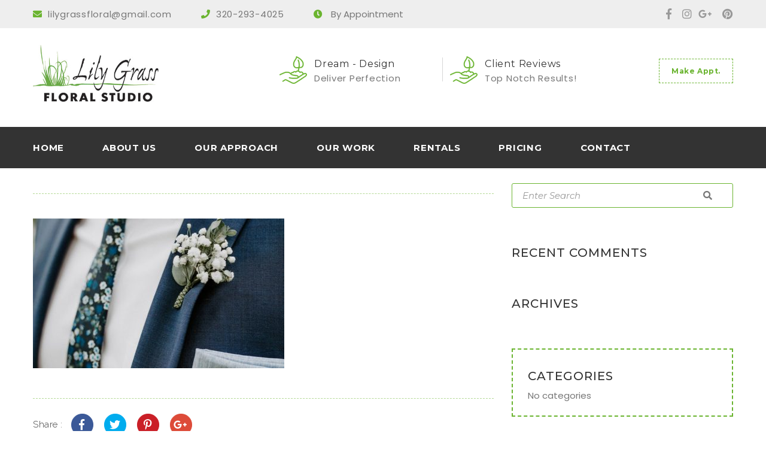

--- FILE ---
content_type: text/html; charset=UTF-8
request_url: https://lilygrassfloral.com/?attachment_id=1629
body_size: 12705
content:
<!doctype html>
<html dir="ltr" lang="en-US" prefix="og: https://ogp.me/ns#">
<head>
    <meta charset="UTF-8">
    <meta name="viewport" content="width=device-width, initial-scale=1">
    <link rel="profile" href="http://gmpg.org/xfn/11">


    <title>boutz06 | Lily Grass Floral</title>

		<!-- All in One SEO 4.7.8 - aioseo.com -->
	<meta name="description" content="Babies Breath and Eucalyptus" />
	<meta name="robots" content="max-image-preview:large" />
	<meta name="author" content="admin"/>
	<link rel="canonical" href="https://lilygrassfloral.com/?attachment_id=1629" />
	<meta name="generator" content="All in One SEO (AIOSEO) 4.7.8" />
		<meta property="og:locale" content="en_US" />
		<meta property="og:site_name" content="Lily Grass Floral | Wedding &amp; Event Floral Arrangements" />
		<meta property="og:type" content="article" />
		<meta property="og:title" content="boutz06 | Lily Grass Floral" />
		<meta property="og:url" content="https://lilygrassfloral.com/?attachment_id=1629" />
		<meta property="article:published_time" content="2020-02-17T23:44:15+00:00" />
		<meta property="article:modified_time" content="2021-02-17T18:17:51+00:00" />
		<meta name="twitter:card" content="summary" />
		<meta name="twitter:title" content="boutz06 | Lily Grass Floral" />
		<meta name="google" content="nositelinkssearchbox" />
		<script type="application/ld+json" class="aioseo-schema">
			{"@context":"https:\/\/schema.org","@graph":[{"@type":"BreadcrumbList","@id":"https:\/\/lilygrassfloral.com\/?attachment_id=1629#breadcrumblist","itemListElement":[{"@type":"ListItem","@id":"https:\/\/lilygrassfloral.com\/#listItem","position":1,"name":"Home"}]},{"@type":"ItemPage","@id":"https:\/\/lilygrassfloral.com\/?attachment_id=1629#itempage","url":"https:\/\/lilygrassfloral.com\/?attachment_id=1629","name":"boutz06 | Lily Grass Floral","description":"Babies Breath and Eucalyptus","inLanguage":"en-US","isPartOf":{"@id":"https:\/\/lilygrassfloral.com\/#website"},"breadcrumb":{"@id":"https:\/\/lilygrassfloral.com\/?attachment_id=1629#breadcrumblist"},"author":{"@id":"https:\/\/lilygrassfloral.com\/author\/brad\/#author"},"creator":{"@id":"https:\/\/lilygrassfloral.com\/author\/brad\/#author"},"datePublished":"2020-02-17T23:44:15+00:00","dateModified":"2021-02-17T18:17:51+00:00"},{"@type":"Organization","@id":"https:\/\/lilygrassfloral.com\/#organization","name":"Lily Grass Floral","description":"Wedding & Event Floral Arrangements","url":"https:\/\/lilygrassfloral.com\/"},{"@type":"Person","@id":"https:\/\/lilygrassfloral.com\/author\/brad\/#author","url":"https:\/\/lilygrassfloral.com\/author\/brad\/","name":"admin","image":{"@type":"ImageObject","@id":"https:\/\/lilygrassfloral.com\/?attachment_id=1629#authorImage","url":"https:\/\/secure.gravatar.com\/avatar\/cc44ad7202c5ed881429a74251bf85785f67ac296458f5cda6f451713cb8d875?s=96&d=mm&r=g","width":96,"height":96,"caption":"admin"}},{"@type":"WebSite","@id":"https:\/\/lilygrassfloral.com\/#website","url":"https:\/\/lilygrassfloral.com\/","name":"Lily Grass Floral","description":"Wedding & Event Floral Arrangements","inLanguage":"en-US","publisher":{"@id":"https:\/\/lilygrassfloral.com\/#organization"}}]}
		</script>
		<!-- All in One SEO -->

<link rel='dns-prefetch' href='//www.google.com' />
<link rel='dns-prefetch' href='//fonts.googleapis.com' />
<link rel='preconnect' href='https://fonts.gstatic.com' crossorigin />
<link rel="alternate" type="application/rss+xml" title="Lily Grass Floral &raquo; Feed" href="https://lilygrassfloral.com/feed/" />
<link rel="alternate" type="application/rss+xml" title="Lily Grass Floral &raquo; Comments Feed" href="https://lilygrassfloral.com/comments/feed/" />
<link rel="alternate" type="application/rss+xml" title="Lily Grass Floral &raquo; boutz06 Comments Feed" href="https://lilygrassfloral.com/?attachment_id=1629/feed/" />
<link rel="alternate" title="oEmbed (JSON)" type="application/json+oembed" href="https://lilygrassfloral.com/wp-json/oembed/1.0/embed?url=https%3A%2F%2Flilygrassfloral.com%2F%3Fattachment_id%3D1629" />
<link rel="alternate" title="oEmbed (XML)" type="text/xml+oembed" href="https://lilygrassfloral.com/wp-json/oembed/1.0/embed?url=https%3A%2F%2Flilygrassfloral.com%2F%3Fattachment_id%3D1629&#038;format=xml" />
<style id='wp-img-auto-sizes-contain-inline-css' type='text/css'>
img:is([sizes=auto i],[sizes^="auto," i]){contain-intrinsic-size:3000px 1500px}
/*# sourceURL=wp-img-auto-sizes-contain-inline-css */
</style>
<style id='wp-emoji-styles-inline-css' type='text/css'>

	img.wp-smiley, img.emoji {
		display: inline !important;
		border: none !important;
		box-shadow: none !important;
		height: 1em !important;
		width: 1em !important;
		margin: 0 0.07em !important;
		vertical-align: -0.1em !important;
		background: none !important;
		padding: 0 !important;
	}
/*# sourceURL=wp-emoji-styles-inline-css */
</style>
<style id='wp-block-library-inline-css' type='text/css'>
:root{--wp-block-synced-color:#7a00df;--wp-block-synced-color--rgb:122,0,223;--wp-bound-block-color:var(--wp-block-synced-color);--wp-editor-canvas-background:#ddd;--wp-admin-theme-color:#007cba;--wp-admin-theme-color--rgb:0,124,186;--wp-admin-theme-color-darker-10:#006ba1;--wp-admin-theme-color-darker-10--rgb:0,107,160.5;--wp-admin-theme-color-darker-20:#005a87;--wp-admin-theme-color-darker-20--rgb:0,90,135;--wp-admin-border-width-focus:2px}@media (min-resolution:192dpi){:root{--wp-admin-border-width-focus:1.5px}}.wp-element-button{cursor:pointer}:root .has-very-light-gray-background-color{background-color:#eee}:root .has-very-dark-gray-background-color{background-color:#313131}:root .has-very-light-gray-color{color:#eee}:root .has-very-dark-gray-color{color:#313131}:root .has-vivid-green-cyan-to-vivid-cyan-blue-gradient-background{background:linear-gradient(135deg,#00d084,#0693e3)}:root .has-purple-crush-gradient-background{background:linear-gradient(135deg,#34e2e4,#4721fb 50%,#ab1dfe)}:root .has-hazy-dawn-gradient-background{background:linear-gradient(135deg,#faaca8,#dad0ec)}:root .has-subdued-olive-gradient-background{background:linear-gradient(135deg,#fafae1,#67a671)}:root .has-atomic-cream-gradient-background{background:linear-gradient(135deg,#fdd79a,#004a59)}:root .has-nightshade-gradient-background{background:linear-gradient(135deg,#330968,#31cdcf)}:root .has-midnight-gradient-background{background:linear-gradient(135deg,#020381,#2874fc)}:root{--wp--preset--font-size--normal:16px;--wp--preset--font-size--huge:42px}.has-regular-font-size{font-size:1em}.has-larger-font-size{font-size:2.625em}.has-normal-font-size{font-size:var(--wp--preset--font-size--normal)}.has-huge-font-size{font-size:var(--wp--preset--font-size--huge)}.has-text-align-center{text-align:center}.has-text-align-left{text-align:left}.has-text-align-right{text-align:right}.has-fit-text{white-space:nowrap!important}#end-resizable-editor-section{display:none}.aligncenter{clear:both}.items-justified-left{justify-content:flex-start}.items-justified-center{justify-content:center}.items-justified-right{justify-content:flex-end}.items-justified-space-between{justify-content:space-between}.screen-reader-text{border:0;clip-path:inset(50%);height:1px;margin:-1px;overflow:hidden;padding:0;position:absolute;width:1px;word-wrap:normal!important}.screen-reader-text:focus{background-color:#ddd;clip-path:none;color:#444;display:block;font-size:1em;height:auto;left:5px;line-height:normal;padding:15px 23px 14px;text-decoration:none;top:5px;width:auto;z-index:100000}html :where(.has-border-color){border-style:solid}html :where([style*=border-top-color]){border-top-style:solid}html :where([style*=border-right-color]){border-right-style:solid}html :where([style*=border-bottom-color]){border-bottom-style:solid}html :where([style*=border-left-color]){border-left-style:solid}html :where([style*=border-width]){border-style:solid}html :where([style*=border-top-width]){border-top-style:solid}html :where([style*=border-right-width]){border-right-style:solid}html :where([style*=border-bottom-width]){border-bottom-style:solid}html :where([style*=border-left-width]){border-left-style:solid}html :where(img[class*=wp-image-]){height:auto;max-width:100%}:where(figure){margin:0 0 1em}html :where(.is-position-sticky){--wp-admin--admin-bar--position-offset:var(--wp-admin--admin-bar--height,0px)}@media screen and (max-width:600px){html :where(.is-position-sticky){--wp-admin--admin-bar--position-offset:0px}}

/*# sourceURL=wp-block-library-inline-css */
</style><style id='global-styles-inline-css' type='text/css'>
:root{--wp--preset--aspect-ratio--square: 1;--wp--preset--aspect-ratio--4-3: 4/3;--wp--preset--aspect-ratio--3-4: 3/4;--wp--preset--aspect-ratio--3-2: 3/2;--wp--preset--aspect-ratio--2-3: 2/3;--wp--preset--aspect-ratio--16-9: 16/9;--wp--preset--aspect-ratio--9-16: 9/16;--wp--preset--color--black: #000000;--wp--preset--color--cyan-bluish-gray: #abb8c3;--wp--preset--color--white: #ffffff;--wp--preset--color--pale-pink: #f78da7;--wp--preset--color--vivid-red: #cf2e2e;--wp--preset--color--luminous-vivid-orange: #ff6900;--wp--preset--color--luminous-vivid-amber: #fcb900;--wp--preset--color--light-green-cyan: #7bdcb5;--wp--preset--color--vivid-green-cyan: #00d084;--wp--preset--color--pale-cyan-blue: #8ed1fc;--wp--preset--color--vivid-cyan-blue: #0693e3;--wp--preset--color--vivid-purple: #9b51e0;--wp--preset--gradient--vivid-cyan-blue-to-vivid-purple: linear-gradient(135deg,rgb(6,147,227) 0%,rgb(155,81,224) 100%);--wp--preset--gradient--light-green-cyan-to-vivid-green-cyan: linear-gradient(135deg,rgb(122,220,180) 0%,rgb(0,208,130) 100%);--wp--preset--gradient--luminous-vivid-amber-to-luminous-vivid-orange: linear-gradient(135deg,rgb(252,185,0) 0%,rgb(255,105,0) 100%);--wp--preset--gradient--luminous-vivid-orange-to-vivid-red: linear-gradient(135deg,rgb(255,105,0) 0%,rgb(207,46,46) 100%);--wp--preset--gradient--very-light-gray-to-cyan-bluish-gray: linear-gradient(135deg,rgb(238,238,238) 0%,rgb(169,184,195) 100%);--wp--preset--gradient--cool-to-warm-spectrum: linear-gradient(135deg,rgb(74,234,220) 0%,rgb(151,120,209) 20%,rgb(207,42,186) 40%,rgb(238,44,130) 60%,rgb(251,105,98) 80%,rgb(254,248,76) 100%);--wp--preset--gradient--blush-light-purple: linear-gradient(135deg,rgb(255,206,236) 0%,rgb(152,150,240) 100%);--wp--preset--gradient--blush-bordeaux: linear-gradient(135deg,rgb(254,205,165) 0%,rgb(254,45,45) 50%,rgb(107,0,62) 100%);--wp--preset--gradient--luminous-dusk: linear-gradient(135deg,rgb(255,203,112) 0%,rgb(199,81,192) 50%,rgb(65,88,208) 100%);--wp--preset--gradient--pale-ocean: linear-gradient(135deg,rgb(255,245,203) 0%,rgb(182,227,212) 50%,rgb(51,167,181) 100%);--wp--preset--gradient--electric-grass: linear-gradient(135deg,rgb(202,248,128) 0%,rgb(113,206,126) 100%);--wp--preset--gradient--midnight: linear-gradient(135deg,rgb(2,3,129) 0%,rgb(40,116,252) 100%);--wp--preset--font-size--small: 13px;--wp--preset--font-size--medium: 20px;--wp--preset--font-size--large: 36px;--wp--preset--font-size--x-large: 42px;--wp--preset--spacing--20: 0.44rem;--wp--preset--spacing--30: 0.67rem;--wp--preset--spacing--40: 1rem;--wp--preset--spacing--50: 1.5rem;--wp--preset--spacing--60: 2.25rem;--wp--preset--spacing--70: 3.38rem;--wp--preset--spacing--80: 5.06rem;--wp--preset--shadow--natural: 6px 6px 9px rgba(0, 0, 0, 0.2);--wp--preset--shadow--deep: 12px 12px 50px rgba(0, 0, 0, 0.4);--wp--preset--shadow--sharp: 6px 6px 0px rgba(0, 0, 0, 0.2);--wp--preset--shadow--outlined: 6px 6px 0px -3px rgb(255, 255, 255), 6px 6px rgb(0, 0, 0);--wp--preset--shadow--crisp: 6px 6px 0px rgb(0, 0, 0);}:where(.is-layout-flex){gap: 0.5em;}:where(.is-layout-grid){gap: 0.5em;}body .is-layout-flex{display: flex;}.is-layout-flex{flex-wrap: wrap;align-items: center;}.is-layout-flex > :is(*, div){margin: 0;}body .is-layout-grid{display: grid;}.is-layout-grid > :is(*, div){margin: 0;}:where(.wp-block-columns.is-layout-flex){gap: 2em;}:where(.wp-block-columns.is-layout-grid){gap: 2em;}:where(.wp-block-post-template.is-layout-flex){gap: 1.25em;}:where(.wp-block-post-template.is-layout-grid){gap: 1.25em;}.has-black-color{color: var(--wp--preset--color--black) !important;}.has-cyan-bluish-gray-color{color: var(--wp--preset--color--cyan-bluish-gray) !important;}.has-white-color{color: var(--wp--preset--color--white) !important;}.has-pale-pink-color{color: var(--wp--preset--color--pale-pink) !important;}.has-vivid-red-color{color: var(--wp--preset--color--vivid-red) !important;}.has-luminous-vivid-orange-color{color: var(--wp--preset--color--luminous-vivid-orange) !important;}.has-luminous-vivid-amber-color{color: var(--wp--preset--color--luminous-vivid-amber) !important;}.has-light-green-cyan-color{color: var(--wp--preset--color--light-green-cyan) !important;}.has-vivid-green-cyan-color{color: var(--wp--preset--color--vivid-green-cyan) !important;}.has-pale-cyan-blue-color{color: var(--wp--preset--color--pale-cyan-blue) !important;}.has-vivid-cyan-blue-color{color: var(--wp--preset--color--vivid-cyan-blue) !important;}.has-vivid-purple-color{color: var(--wp--preset--color--vivid-purple) !important;}.has-black-background-color{background-color: var(--wp--preset--color--black) !important;}.has-cyan-bluish-gray-background-color{background-color: var(--wp--preset--color--cyan-bluish-gray) !important;}.has-white-background-color{background-color: var(--wp--preset--color--white) !important;}.has-pale-pink-background-color{background-color: var(--wp--preset--color--pale-pink) !important;}.has-vivid-red-background-color{background-color: var(--wp--preset--color--vivid-red) !important;}.has-luminous-vivid-orange-background-color{background-color: var(--wp--preset--color--luminous-vivid-orange) !important;}.has-luminous-vivid-amber-background-color{background-color: var(--wp--preset--color--luminous-vivid-amber) !important;}.has-light-green-cyan-background-color{background-color: var(--wp--preset--color--light-green-cyan) !important;}.has-vivid-green-cyan-background-color{background-color: var(--wp--preset--color--vivid-green-cyan) !important;}.has-pale-cyan-blue-background-color{background-color: var(--wp--preset--color--pale-cyan-blue) !important;}.has-vivid-cyan-blue-background-color{background-color: var(--wp--preset--color--vivid-cyan-blue) !important;}.has-vivid-purple-background-color{background-color: var(--wp--preset--color--vivid-purple) !important;}.has-black-border-color{border-color: var(--wp--preset--color--black) !important;}.has-cyan-bluish-gray-border-color{border-color: var(--wp--preset--color--cyan-bluish-gray) !important;}.has-white-border-color{border-color: var(--wp--preset--color--white) !important;}.has-pale-pink-border-color{border-color: var(--wp--preset--color--pale-pink) !important;}.has-vivid-red-border-color{border-color: var(--wp--preset--color--vivid-red) !important;}.has-luminous-vivid-orange-border-color{border-color: var(--wp--preset--color--luminous-vivid-orange) !important;}.has-luminous-vivid-amber-border-color{border-color: var(--wp--preset--color--luminous-vivid-amber) !important;}.has-light-green-cyan-border-color{border-color: var(--wp--preset--color--light-green-cyan) !important;}.has-vivid-green-cyan-border-color{border-color: var(--wp--preset--color--vivid-green-cyan) !important;}.has-pale-cyan-blue-border-color{border-color: var(--wp--preset--color--pale-cyan-blue) !important;}.has-vivid-cyan-blue-border-color{border-color: var(--wp--preset--color--vivid-cyan-blue) !important;}.has-vivid-purple-border-color{border-color: var(--wp--preset--color--vivid-purple) !important;}.has-vivid-cyan-blue-to-vivid-purple-gradient-background{background: var(--wp--preset--gradient--vivid-cyan-blue-to-vivid-purple) !important;}.has-light-green-cyan-to-vivid-green-cyan-gradient-background{background: var(--wp--preset--gradient--light-green-cyan-to-vivid-green-cyan) !important;}.has-luminous-vivid-amber-to-luminous-vivid-orange-gradient-background{background: var(--wp--preset--gradient--luminous-vivid-amber-to-luminous-vivid-orange) !important;}.has-luminous-vivid-orange-to-vivid-red-gradient-background{background: var(--wp--preset--gradient--luminous-vivid-orange-to-vivid-red) !important;}.has-very-light-gray-to-cyan-bluish-gray-gradient-background{background: var(--wp--preset--gradient--very-light-gray-to-cyan-bluish-gray) !important;}.has-cool-to-warm-spectrum-gradient-background{background: var(--wp--preset--gradient--cool-to-warm-spectrum) !important;}.has-blush-light-purple-gradient-background{background: var(--wp--preset--gradient--blush-light-purple) !important;}.has-blush-bordeaux-gradient-background{background: var(--wp--preset--gradient--blush-bordeaux) !important;}.has-luminous-dusk-gradient-background{background: var(--wp--preset--gradient--luminous-dusk) !important;}.has-pale-ocean-gradient-background{background: var(--wp--preset--gradient--pale-ocean) !important;}.has-electric-grass-gradient-background{background: var(--wp--preset--gradient--electric-grass) !important;}.has-midnight-gradient-background{background: var(--wp--preset--gradient--midnight) !important;}.has-small-font-size{font-size: var(--wp--preset--font-size--small) !important;}.has-medium-font-size{font-size: var(--wp--preset--font-size--medium) !important;}.has-large-font-size{font-size: var(--wp--preset--font-size--large) !important;}.has-x-large-font-size{font-size: var(--wp--preset--font-size--x-large) !important;}
/*# sourceURL=global-styles-inline-css */
</style>

<style id='classic-theme-styles-inline-css' type='text/css'>
/*! This file is auto-generated */
.wp-block-button__link{color:#fff;background-color:#32373c;border-radius:9999px;box-shadow:none;text-decoration:none;padding:calc(.667em + 2px) calc(1.333em + 2px);font-size:1.125em}.wp-block-file__button{background:#32373c;color:#fff;text-decoration:none}
/*# sourceURL=/wp-includes/css/classic-themes.min.css */
</style>
<link rel='stylesheet' id='foobox-min-css' href='https://lilygrassfloral.com/wp-content/plugins/foobox-image-lightbox-premium/pro/css/foobox.min.css'  media='all' />
<link rel='stylesheet' id='rs-plugin-settings-css' href='https://lilygrassfloral.com/wp-content/plugins/revslider/public/assets/css/rs6.css'  media='all' />
<style id='rs-plugin-settings-inline-css' type='text/css'>
#rs-demo-id {}
/*# sourceURL=rs-plugin-settings-inline-css */
</style>
<link rel='stylesheet' id='cms-plugin-stylesheet-css' href='https://lilygrassfloral.com/wp-content/plugins/themecore/assets/css/cms-style.css'  media='all' />
<link property="stylesheet" rel='stylesheet' id='owl-carousel-css' href='https://lilygrassfloral.com/wp-content/plugins/themecore/assets/css/owl.carousel.min.css'  media='all' />
<link rel='stylesheet' id='rplg-css-css' href='https://lilygrassfloral.com/wp-content/plugins/business-reviews-bundle/assets/css/rplg.css'  media='all' />
<link rel='stylesheet' id='swiper-css-css' href='https://lilygrassfloral.com/wp-content/plugins/business-reviews-bundle/assets/css/swiper.min.css'  media='all' />
<link rel='stylesheet' id='thsp-sticky-header-plugin-styles-css' href='https://lilygrassfloral.com/wp-content/plugins/sticky-header/css/public.css'  media='all' />
<link rel='stylesheet' id='nuvagreen_style-css' href='https://lilygrassfloral.com/wp-content/themes/nuvagreen/style.css'  media='all' />
<link rel='stylesheet' id='child-style-css' href='https://lilygrassfloral.com/wp-content/themes/nuvagreen-child/style.css'  media='all' />
<link rel='stylesheet' id='nova-add-fonts-css' href='https://fonts.googleapis.com/css?family=Source%2BSans%2BPro%3A400%2C600%2C700%2C900%7CPT%2BSerif%3A400%2C700%7CPoppins%3A100%2C100i%2C200%2C200i%2C300%2C300i%2C400%2C400i%2C500%2C500i%2C600%2C600i%2C700%2C700i%2C800%2C800i%2C900%2C900i%7CMontserrat%3A100%2C100i%2C200%2C200i%2C300%2C300i%2C400%2C400i%2C500%2C500i%2C600%2C600i%2C700%2C700i%2C800%2C800i%2C900%2C900i&#038;subset=latin%2Clatin-ext'  media='all' />
<link rel='stylesheet' id='font-awesome-themes-css' href='https://lilygrassfloral.com/wp-content/themes/nuvagreen/assets/css/font-awesome.css'  media='screen' />
<link rel='stylesheet' id='magnific-popup-css' href='https://lilygrassfloral.com/wp-content/themes/nuvagreen/assets/css/magnific-popup.css'  media='all' />
<link rel='stylesheet' id='nuvagreen-theme-css' href='https://lilygrassfloral.com/wp-content/themes/nuvagreen/assets/css/theme.css'  media='all' />
<style id='nuvagreen-theme-inline-css' type='text/css'>

                .site-content {
                    padding-top: 25px;
                }
                
            .top-footer {
                padding-top: 0;
            }
            
            .top-footer {
                padding-bottom: 0;
            }
            
/*# sourceURL=nuvagreen-theme-inline-css */
</style>
<link rel='stylesheet' id='nuvagreen-menu-css' href='https://lilygrassfloral.com/wp-content/themes/nuvagreen/assets/css/menu.css'  media='all' />
<link rel='stylesheet' id='nuvagreen-style-css' href='https://lilygrassfloral.com/wp-content/themes/nuvagreen-child/style.css'  media='all' />
<link rel="preload" as="style" href="https://fonts.googleapis.com/css?family=Raleway:100,200,300,400,500,600,700,800,900,100italic,200italic,300italic,400italic,500italic,600italic,700italic,800italic,900italic&#038;display=swap&#038;ver=1558519629" /><link rel="stylesheet" href="https://fonts.googleapis.com/css?family=Raleway:100,200,300,400,500,600,700,800,900,100italic,200italic,300italic,400italic,500italic,600italic,700italic,800italic,900italic&#038;display=swap&#038;ver=1558519629" media="print" onload="this.media='all'"><noscript><link rel="stylesheet" href="https://fonts.googleapis.com/css?family=Raleway:100,200,300,400,500,600,700,800,900,100italic,200italic,300italic,400italic,500italic,600italic,700italic,800italic,900italic&#038;display=swap&#038;ver=1558519629" /></noscript><script  src="https://lilygrassfloral.com/wp-includes/js/jquery/jquery.min.js" id="jquery-core-js"></script>
<script  src="https://lilygrassfloral.com/wp-includes/js/jquery/jquery-migrate.min.js" id="jquery-migrate-js"></script>
<script  src="https://lilygrassfloral.com/wp-content/plugins/revslider/public/assets/js/rbtools.min.js" id="tp-tools-js"></script>
<script  src="https://lilygrassfloral.com/wp-content/plugins/revslider/public/assets/js/rs6.min.js" id="revmin-js"></script>
<script  src="https://lilygrassfloral.com/wp-content/plugins/business-reviews-bundle/assets/js/wpac-time.js" id="brb-wpac-time-js-js"></script>
<script  src="https://lilygrassfloral.com/wp-content/plugins/business-reviews-bundle/assets/js/blazy.min.js" id="blazy-js-js"></script>
<script  src="https://lilygrassfloral.com/wp-content/plugins/business-reviews-bundle/assets/js/swiper.min.js" id="swiper-js-js"></script>
<script  src="https://lilygrassfloral.com/wp-content/plugins/business-reviews-bundle/assets/js/rplg.js" id="rplg-js-js"></script>
<script type="text/javascript" id="thsp-sticky-header-plugin-script-js-extra">
/* <![CDATA[ */
var StickyHeaderParams = {"show_at":"200","hide_if_narrower":"600"};
//# sourceURL=thsp-sticky-header-plugin-script-js-extra
/* ]]> */
</script>
<script  src="https://lilygrassfloral.com/wp-content/plugins/sticky-header/js/public.min.js" id="thsp-sticky-header-plugin-script-js"></script>
<script  id="foobox-min-js-before">
/* <![CDATA[ */
/* Run FooBox (v2.7.25) */
var FOOBOX = window.FOOBOX = {
	ready: true,
	disableOthers: false,
	customOptions: {  },
	o: {wordpress: { enabled: true }, rel: 'foobox', pan: { enabled: true, showOverview: true, position: "fbx-top-right" }, deeplinking : { enabled: false }, captions: { dataTitle: ["captionTitle","title"], dataDesc: ["captionDesc","description"] }, excludes:'.fbx-link,.nofoobox,.nolightbox,a[href*="pinterest.com/pin/create/button/"]', affiliate : { enabled: false }, slideshow: { enabled:true}, social: {"enabled":true,"position":"fbx-above","mailto":true,"excludes":["iframe","html"],"nonce":"b231f4fbdf","networks":["pinterest"]}, preload:true, modalClass: "fbx-spinner-10"},
	selectors: [
		".gallery", ".wp-block-gallery", ".foogallery-container.foogallery-lightbox-foobox", ".foogallery-container.foogallery-lightbox-foobox-free", ".foobox, [target=\"foobox\"]", ".wp-caption", ".wp-block-image", "a:has(img[class*=wp-image-])", "body"
	],
	pre: function( $ ){
		// Custom JavaScript (Pre)
		
	},
	post: function( $ ){
		// Custom JavaScript (Post)
		

/* FooBox Google Analytics code */
if (!FOOBOX.ga){
	FOOBOX.ga = {
		init: function(){
			var listeners = {
				"foobox.afterLoad": FOOBOX.ga.afterLoad,"foobox.socialClicked": FOOBOX.ga.socialClicked
			};
			$(".fbx-instance").off(listeners).on(listeners);
		},
		afterLoad: function(e){
			var trackUrl = e.fb.item.url.replace('https://lilygrassfloral.com', '');
			if (typeof ga != 'undefined') {
				ga('send', 'pageview', trackUrl);
				ga('send', 'event', 'Images', 'View', e.fb.item.url);
			} else if (typeof _gaq != 'undefined') {
				_gaq.push(['_trackPageview', trackUrl]);
				_gaq.push(['_trackEvent', 'Images', 'View', e.fb.item.url]);
			}
		},
		socialClicked: function(e){
			if (typeof ga != 'undefined') {
				ga('send', 'event', 'Social Share', e.fb.network, e.fb.item.url);
			} else if (typeof _gaq != 'undefined') {
				_gaq.push(['_trackEvent', 'Social Share', e.fb.network, e.fb.item.url]);
			}
		}
	};
}
FOOBOX.ga.init();		

		// Custom Captions Code
		
	},
	custom: function( $ ){
		// Custom Extra JS
		
	}
};
//# sourceURL=foobox-min-js-before
/* ]]> */
</script>
<script  src="https://lilygrassfloral.com/wp-content/plugins/foobox-image-lightbox-premium/pro/js/foobox.min.js" id="foobox-min-js"></script>
<link rel="https://api.w.org/" href="https://lilygrassfloral.com/wp-json/" /><link rel="alternate" title="JSON" type="application/json" href="https://lilygrassfloral.com/wp-json/wp/v2/media/1629" /><link rel="EditURI" type="application/rsd+xml" title="RSD" href="https://lilygrassfloral.com/xmlrpc.php?rsd" />
<link rel='shortlink' href='https://lilygrassfloral.com/?p=1629' />
<meta name="_awb_version" content="2.0.3" /><meta name="generator" content="Redux 4.5.6" />		<style type="text/css">
			#thsp-sticky-header {
				background-color: #181818;
			}
			#thsp-sticky-header,
			#thsp-sticky-header a {
				color: #f9f9f9 !important;
			}
					</style>
	
<style type="text/css">
p { color: #123123; }
</style>
<style type="text/css">.recentcomments a{display:inline !important;padding:0 !important;margin:0 !important;}</style><meta name="generator" content="Powered by WPBakery Page Builder - drag and drop page builder for WordPress."/>
<style type="text/css">.broken_link, a.broken_link {
	text-decoration: line-through;
}</style><meta name="generator" content="Powered by Slider Revolution 6.2.23 - responsive, Mobile-Friendly Slider Plugin for WordPress with comfortable drag and drop interface." />
<link rel="icon" href="https://lilygrassfloral.com/wp-content/uploads/2020/05/LiliesGraphic-148x105.jpg" sizes="32x32" />
<link rel="icon" href="https://lilygrassfloral.com/wp-content/uploads/2020/05/LiliesGraphic.jpg" sizes="192x192" />
<link rel="apple-touch-icon" href="https://lilygrassfloral.com/wp-content/uploads/2020/05/LiliesGraphic.jpg" />
<meta name="msapplication-TileImage" content="https://lilygrassfloral.com/wp-content/uploads/2020/05/LiliesGraphic.jpg" />
<script >function setREVStartSize(e){
			//window.requestAnimationFrame(function() {				 
				window.RSIW = window.RSIW===undefined ? window.innerWidth : window.RSIW;	
				window.RSIH = window.RSIH===undefined ? window.innerHeight : window.RSIH;	
				try {								
					var pw = document.getElementById(e.c).parentNode.offsetWidth,
						newh;
					pw = pw===0 || isNaN(pw) ? window.RSIW : pw;
					e.tabw = e.tabw===undefined ? 0 : parseInt(e.tabw);
					e.thumbw = e.thumbw===undefined ? 0 : parseInt(e.thumbw);
					e.tabh = e.tabh===undefined ? 0 : parseInt(e.tabh);
					e.thumbh = e.thumbh===undefined ? 0 : parseInt(e.thumbh);
					e.tabhide = e.tabhide===undefined ? 0 : parseInt(e.tabhide);
					e.thumbhide = e.thumbhide===undefined ? 0 : parseInt(e.thumbhide);
					e.mh = e.mh===undefined || e.mh=="" || e.mh==="auto" ? 0 : parseInt(e.mh,0);		
					if(e.layout==="fullscreen" || e.l==="fullscreen") 						
						newh = Math.max(e.mh,window.RSIH);					
					else{					
						e.gw = Array.isArray(e.gw) ? e.gw : [e.gw];
						for (var i in e.rl) if (e.gw[i]===undefined || e.gw[i]===0) e.gw[i] = e.gw[i-1];					
						e.gh = e.el===undefined || e.el==="" || (Array.isArray(e.el) && e.el.length==0)? e.gh : e.el;
						e.gh = Array.isArray(e.gh) ? e.gh : [e.gh];
						for (var i in e.rl) if (e.gh[i]===undefined || e.gh[i]===0) e.gh[i] = e.gh[i-1];
											
						var nl = new Array(e.rl.length),
							ix = 0,						
							sl;					
						e.tabw = e.tabhide>=pw ? 0 : e.tabw;
						e.thumbw = e.thumbhide>=pw ? 0 : e.thumbw;
						e.tabh = e.tabhide>=pw ? 0 : e.tabh;
						e.thumbh = e.thumbhide>=pw ? 0 : e.thumbh;					
						for (var i in e.rl) nl[i] = e.rl[i]<window.RSIW ? 0 : e.rl[i];
						sl = nl[0];									
						for (var i in nl) if (sl>nl[i] && nl[i]>0) { sl = nl[i]; ix=i;}															
						var m = pw>(e.gw[ix]+e.tabw+e.thumbw) ? 1 : (pw-(e.tabw+e.thumbw)) / (e.gw[ix]);					
						newh =  (e.gh[ix] * m) + (e.tabh + e.thumbh);
					}				
					if(window.rs_init_css===undefined) window.rs_init_css = document.head.appendChild(document.createElement("style"));					
					document.getElementById(e.c).height = newh+"px";
					window.rs_init_css.innerHTML += "#"+e.c+"_wrapper { height: "+newh+"px }";				
				} catch(e){
					console.log("Failure at Presize of Slider:" + e)
				}					   
			//});
		  };</script>
<style type="text/css">

</style><style id="cms_theme_options-dynamic-css" title="dynamic-css" class="redux-options-output">body, body p, .content-single .entry-content, .content-single .entry-content p{font-family:Raleway,Garamond, serif;line-height:22px;font-weight:300;font-style:normal;color:#353535;font-size:15px;}</style><noscript><style type="text/css"> .wpb_animate_when_almost_visible { opacity: 1; }</style></noscript></head>

<body class="attachment wp-singular attachment-template-default single single-attachment postid-1629 attachmentid-1629 attachment-jpeg wp-theme-nuvagreen wp-child-theme-nuvagreen-child visual-composer wpb-js-composer js-comp-ver-6.0.1 vc_responsive">
<div id="page" class="site">

    
            <div id="page-loadding"><div class="wrap-loading">
            <div class="bounceball"></div>
            <div class="text">
                NOW LOADING            </div>
        </div></div>
    <header id="masthead" class="site-header header-layout1">
    <div class="header-top">
        <div class="container">
            <div class="row">

                
                <div class="col-xs-12 col-md-9 col-lg-8">

                    <div class="header-info">
    <ul>
                  <li>
             <i class="far fa-envelope"></i><a href="mailto:lilygrassfloral@gmail.com">lilygrassfloral@gmail.com</a>
          </li>
                          <li>
             <i class="fas fa-phone"></i><a href="tel:320-293-4025">320-293-4025</a>
          </li>
                          <li>
             <i class="far fa-clock"></i> By Appointment          </li>
            </ul>
</div>                </div>
                
                
                <div class="col-xs-12 col-md-3 col-lg-4">

                    <div class="header-socials">
            <a title ="Facebook" href="https://www.facebook.com/lilygrassfloral" target="_blank">
            <i class="fab fa-facebook-fn"></i>
        </a>
            <a title ="Instagram" href="https://www.instagram.com/lilygrassfloral/" target="_blank">
            <i class="fab fa-instagram"></i>
        </a>
            <a title ="Google" href="#" target="_blank">
            <i class="fab fa-google-plus-g"></i>
        </a>
            <a title ="Pinterest" href="http://https://www.pinterest.com/lilygrassfloral/" target="_blank">
            <i class="fab fa-pinterest"></i>
        </a>
    </div>                </div>
                            </div>
        </div>
    </div>

    <div class="header-middle">

        <div class="container">

            <div class="row">

                <div class="col-xs-12 col-sm-10 col-md-12 col-lg-4">
                    <div class="wrap-logo">

                        <a class="site-logo" href="https://lilygrassfloral.com/" title="Lily Grass Floral" rel="home"><img src="https://lilygrassfloral.com/wp-content/uploads/2019/04/lilygrass_logosansTag350.jpg" style="max-height:100px;padding-top:0px" alt="logo"/></a>                    </div>
                </div>

                <div class="col-xs-12 col-md-8 col-lg-6">
                                        <div class="section-hd clearfix">
                        <div class="hd-sc sc-1 clearfix">
                            <div class="wrap-image">
                                                                    <img alt="section-1" src="https://lilygrassfloral.com/wp-content/themes/nuvagreen/assets/images/ss-hd_01.png">
                                                            </div>
                            <div class="wrap-content">
                                <h4>Dream - Design</h4>
                                <p>Deliver Perfection</p>
                            </div>
                        </div>
                        <div class="hd-sc clearfix">
                            <div class="wrap-image">
                                                                    <img alt="section-2" src="https://lilygrassfloral.com/wp-content/themes/nuvagreen/assets/images/ss-hd_01.png">
                                                            </div>
                            <div class="wrap-content">
                                <h4>Client Reviews</h4>
                                <p>Top Notch Results!</p>
                            </div>
                        </div>
                    </div>
                                    </div>

                <div class="col-xs-12 col-md-4 col-lg-2">
                                            <div class="wrap-request">
                            <a href="/index.php/contact/">Make Appt.</a>
                        </div>
                                    </div>

                <div id="main-menu-mobile">
                    <span class="btn-nav-mobile open-menu">
                        <span></span>Menu                    </span>
                </div>
            </div>
        </div>
    </div>

    <div id="headroom" class="main-header">

        <div class="container main-header-container">

            <div class="wrap-menu-hd">
                
                <nav id="site-navigation" class="main-navigation">
                    <ul id="mastmenu" class="primary-menu"><li id="menu-item-784" class="menu-item menu-item-type-post_type menu-item-object-page menu-item-home menu-item-784"><a href="https://lilygrassfloral.com/">Home</a></li>
<li id="menu-item-39" class="menu-item menu-item-type-post_type menu-item-object-page menu-item-39"><a href="https://lilygrassfloral.com/about-us/">About Us</a></li>
<li id="menu-item-29" class="menu-item menu-item-type-post_type menu-item-object-page menu-item-29"><a href="https://lilygrassfloral.com/our-approach/">Our Approach</a></li>
<li id="menu-item-30" class="menu-item menu-item-type-post_type menu-item-object-page menu-item-has-children menu-item-30"><a href="https://lilygrassfloral.com/ourwork/">Our Work</a>
<ul class="sub-menu">
	<li id="menu-item-31" class="menu-item menu-item-type-post_type menu-item-object-page menu-item-31"><a href="https://lilygrassfloral.com/ourwork/bouquets/">Bouquets</a></li>
	<li id="menu-item-951" class="menu-item menu-item-type-post_type menu-item-object-page menu-item-951"><a href="https://lilygrassfloral.com/ourwork/boutonnieres/">Boutonnieres</a></li>
	<li id="menu-item-34" class="menu-item menu-item-type-post_type menu-item-object-page menu-item-34"><a href="https://lilygrassfloral.com/ourwork/ceremony/">Ceremony</a></li>
	<li id="menu-item-32" class="menu-item menu-item-type-post_type menu-item-object-page menu-item-32"><a href="https://lilygrassfloral.com/ourwork/corsages/">Corsages</a></li>
	<li id="menu-item-33" class="menu-item menu-item-type-post_type menu-item-object-page menu-item-33"><a href="https://lilygrassfloral.com/ourwork/flower-girls/">Flower Girls</a></li>
	<li id="menu-item-35" class="menu-item menu-item-type-post_type menu-item-object-page menu-item-35"><a href="https://lilygrassfloral.com/ourwork/hair/">Hair</a></li>
	<li id="menu-item-36" class="menu-item menu-item-type-post_type menu-item-object-page menu-item-36"><a href="https://lilygrassfloral.com/ourwork/reception/">Reception</a></li>
	<li id="menu-item-37" class="menu-item menu-item-type-post_type menu-item-object-page menu-item-37"><a href="https://lilygrassfloral.com/ourwork/unique-ideas/">Unique Ideas</a></li>
	<li id="menu-item-38" class="menu-item menu-item-type-post_type menu-item-object-page menu-item-38"><a href="https://lilygrassfloral.com/ourwork/planning/">Planning</a></li>
	<li id="menu-item-1268" class="menu-item menu-item-type-post_type menu-item-object-page menu-item-1268"><a href="https://lilygrassfloral.com/price-estimates/">Price Estimates</a></li>
</ul>
</li>
<li id="menu-item-40" class="menu-item menu-item-type-post_type menu-item-object-page menu-item-40"><a href="https://lilygrassfloral.com/rentals/">Rentals</a></li>
<li id="menu-item-1358" class="menu-item menu-item-type-post_type menu-item-object-page menu-item-has-children menu-item-1358"><a href="https://lilygrassfloral.com/price-estimates/">Pricing</a>
<ul class="sub-menu">
	<li id="menu-item-1359" class="menu-item menu-item-type-post_type menu-item-object-page menu-item-1359"><a href="https://lilygrassfloral.com/ourwork/planning/">Planning</a></li>
	<li id="menu-item-1360" class="menu-item menu-item-type-custom menu-item-object-custom menu-item-1360"><a href="/index.php/price-estimates/">Price Estimates</a></li>
</ul>
</li>
<li id="menu-item-41" class="menu-item menu-item-type-post_type menu-item-object-page menu-item-has-children menu-item-41"><a href="https://lilygrassfloral.com/contact/">Contact</a>
<ul class="sub-menu">
	<li id="menu-item-1477" class="menu-item menu-item-type-post_type menu-item-object-page menu-item-1477"><a href="https://lilygrassfloral.com/contact/contact-us/">Contact Us</a></li>
	<li id="menu-item-1574" class="menu-item menu-item-type-post_type menu-item-object-page menu-item-1574"><a href="https://lilygrassfloral.com/contact/inquiry/">Consultation Form</a></li>
</ul>
</li>
</ul>                </nav>

                            </div>
        </div>
    </div>
</header>    <div id="content" class="site-content">
    <div class="container content-single">
        <div class="row content-row">
            
            <div class="col-xs-12 col-sm-7 col-md-8 col-lg-8">
                <main id="main" class="site-main">
                    
<article id="post-1629" class="single-hentry post-1629 attachment type-attachment status-inherit hentry">

    <div class="entry-featured">
        
            
            </div><!-- .entry-featured -->

    <header class="entry-header">
            </header><!-- .entry-header -->

    <div class="entry-content">
        <p class="attachment"><a data-attachment-id="0" href='https://lilygrassfloral.com/wp-content/uploads/2019/05/boutz06.jpg'><img fetchpriority="high" decoding="async" width="420" height="250" src="https://lilygrassfloral.com/wp-content/uploads/2019/05/boutz06-420x250.jpg" class="attachment-medium size-medium" alt="" /></a></p>
<input class="fooboxshare_post_id" type="hidden" value="1629"/>    </div><!-- .entry-content -->
                <div class="wrap-share clearfix">
                <p>Share :</p>
                <ul class="share-social">
                    <li class="fb"><a href="#"><i class="fab fa-facebook-fn"></i></a></li>
                    <li class="tw"><a href="#"><i class="fab fa-twitter"></i></a></li>
                    <li class="pin"><a href="#"><i class="fab fa-pinterest-p"></i></a></li>
                    <li class="gg"><a href="#"><i class="fab fa-google-plus-g"></i></a></li>
                </ul>
            </div>
            
</article><!-- #post -->
<div id="comments" class="comments-area">

    	<div id="respond" class="comment-respond">
		<h3 id="reply-title" class="comment-reply-title">LEAVE YOUR REPLY <small><a rel="nofollow" id="cancel-comment-reply-link" href="/?attachment_id=1629#respond" style="display:none;">Cancel Comment</a></small></h3><form action="https://lilygrassfloral.com/wp-comments-post.php" method="post" id="commentform" class="comment-form"><div class="row"><div class="comment-form-author col-md-6 col-sm-12 col-xs-12"><input id="author" name="author" type="text" value="" size="30" placeholder="Your name"/></div>
<div class="comment-form-email col-md-6 col-sm-12 col-xs-12"><input id="email" name="email" type="text" value="" size="30" placeholder="Email"/></div></div>
<div class="comment-form-comment"><textarea id="comment" name="comment" cols="45" rows="8" placeholder="Comment" aria-required="true"></textarea></div><p class="form-submit"><input name="submit" type="submit" id="submit" class="submit" value="Send Comment" /> <input type='hidden' name='comment_post_ID' value='1629' id='comment_post_ID' />
<input type='hidden' name='comment_parent' id='comment_parent' value='0' />
</p><p style="display: none;"><input type="hidden" id="akismet_comment_nonce" name="akismet_comment_nonce" value="c727e2e8a3" /></p><p style="display: none !important;" class="akismet-fields-container" data-prefix="ak_"><label>&#916;<textarea name="ak_hp_textarea" cols="45" rows="8" maxlength="100"></textarea></label><input type="hidden" id="ak_js_1" name="ak_js" value="28"/><script>document.getElementById( "ak_js_1" ).setAttribute( "value", ( new Date() ).getTime() );</script></p></form>	</div><!-- #respond -->
	
</div><!-- #comments -->
                </main><!-- #main -->
            </div><!-- #primary -->

                        
                <div class="col-xs-12 col-sm-5 col-md-4 col-lg-4">
                    <aside id="secondary" class="widget-area">

    <section id="search-2" class="widget widget_search">
<form role="search" method="get" class="search-form" action="https://lilygrassfloral.com/">
    <div class="searchform-wrap">
        <input type="text" placeholder="Enter Search" name="s" class="search-field" />
        <button type="submit" class="search-submit"><i class="fa fa-search"></i></button>
    </div>
</form></section><section id="recent-comments-2" class="widget widget_recent_comments"><h2 class="widget-title">Recent Comments</h2><ul id="recentcomments"></ul></section><section id="archives-2" class="widget widget_archive"><h2 class="widget-title">Archives</h2>
			<ul>
							</ul>

			</section><section id="categories-2" class="widget widget_categories"><h2 class="widget-title">Categories</h2>
			<ul>
				<li class="cat-item-none">No categories</li>			</ul>

			</section><section id="meta-2" class="widget widget_meta"><h2 class="widget-title">Meta</h2>
		<ul>
						<li><a href="https://lilygrassfloral.com/wp-login.php">Log in</a></li>
			<li><a href="https://lilygrassfloral.com/feed/">Entries feed</a></li>
			<li><a href="https://lilygrassfloral.com/comments/feed/">Comments feed</a></li>

			<li><a href="https://wordpress.org/">WordPress.org</a></li>
		</ul>

		</section></aside>                </div>

            
        </div>
    </div>

    </div><!-- #content -->

    <footer id="colophon" class="site-footer">

    <div class="container">
        
                <div class="top-footer">

            <div class="row">
                
                <div class="col-xs-12 col-sm-6 col-md-12 col-lg-3">

                    <div id="custom_html-6" class="widget_text widget-ft-top widget_custom_html"><h2 class="ft-top-title">Lily Grass Floral</h2><div class="textwidget custom-html-widget"><font color="#999999"><strong>Marci Hoard | Owner, Designer</strong><p>
	
	</p>

</font>
<p><a href="mailto:lilygrassfloral@gmail.com">lilygrassfloral@gmail.com</a>
</p>
<p><a href="tel:320-293-4025"><strong>(320) 293-4025</strong></a> </p>
<p><font color="#999999"><strong>Studio</strong>
<br>
14130 County Road 25

<br>
Brainerd, MN 56401

</font></p>
<p><font color="#999999">APPOINTMENT ONLY </font></p></div></div>                </div>
                
                <div class="col-xs-12 col-sm-6 col-md-4 col-lg-3">
                    
                    <div id="nav_menu-2" class="widget-ft-top widget_nav_menu"><h2 class="ft-top-title">Quick Links</h2><div class="menu-footer-widget-container"><ul id="menu-footer-widget" class="menu"><li id="menu-item-1577" class="menu-item menu-item-type-post_type menu-item-object-page menu-item-1577"><a href="https://lilygrassfloral.com/contact/inquiry/">Consultation Form</a></li>
<li id="menu-item-1148" class="menu-item menu-item-type-post_type menu-item-object-page menu-item-1148"><a href="https://lilygrassfloral.com/contact/">Contact</a></li>
<li id="menu-item-1149" class="menu-item menu-item-type-post_type menu-item-object-page menu-item-1149"><a href="https://lilygrassfloral.com/testimonials/">Testimonials</a></li>
</ul></div></div><div id="custom_html-8" class="widget_text widget-ft-top widget_custom_html"><div class="textwidget custom-html-widget"><p>
	
</p><p align="left">
<a target="_blank" href="https://www.google.com/search?q=lily+grass+floral&ie=utf-8&oe=utf-8#lrd=0x52b6b0aa2884dd01:0x3e15de405f52123b,1,,,">
<img border="0" src="/wp-content/uploads/2019/06/GoogRed150PNG.png" width="150" height="41"></a></p></div></div>                </div>
                
                <div class="col-xs-12 col-sm-6 col-md-4 col-lg-3">
                    
                    <div id="media_image-2" class="widget-ft-top widget_media_image"><h2 class="ft-top-title">Recent Awards</h2><a href="https://www.theknot.com/marketplace/lily-grass-floral-studio-brainerd-mn-769923?utm_source=vendor_website&#038;utm_medium=banner&#038;utm_term=4685f254-010f-4dcc-9b6f-a3af00fe39cd&#038;utm_campaign=vendor_badge_assets#reviews-area"><img width="225" height="228" src="https://lilygrassfloral.com/wp-content/uploads/2020/12/TheKnot2021png225.png" class="image wp-image-1687  attachment-full size-full" alt="" style="max-width: 100%; height: auto;" decoding="async" loading="lazy" /></a></div>                </div>

                <div class="col-xs-12 col-sm-6 col-md-4 col-lg-3">
                    
                    <div id="media_image-1" class="widget-ft-top widget_media_image"><a href="#"><img width="230" height="142" src="https://lilygrassfloral.com/wp-content/uploads/2019/04/lilygrass_fordark-backlogo230.png" class="image wp-image-751  attachment-full size-full" alt="" style="max-width: 100%; height: auto;" decoding="async" loading="lazy" /></a></div><div id="custom_html-7" class="widget_text widget-ft-top widget_custom_html"><div class="textwidget custom-html-widget"><p align="center">&nbsp;</p><p align="center"><a href="tel:320-293-4025"><strong>(320) 293-4025</strong></a> </p>
</div></div>                </div>
            </div>
        </div>
        
        <div class="bottom-footer">

            <div class="row">

                <div class="col-xs-12 col-md-6">

                    <div class="site-copyright">
                        Copyright Lily Grass Floral, LLC | All Rights Reserved.                    </div><!-- .site-info -->
                </div>

                <div class="col-xs-12 col-md-6">

                    <div id="custom_html-5" class="widget_text widget-ft-bt-r widget_custom_html"><div class="textwidget custom-html-widget"><div class="wg-ft-bt-r">
<ul>
<li><a target="new" href="https://bamsites.com">BAMsites Web Marketing</a></li>
</ul>
</div></div></div>                </div>
            </div>
        </div>
    </div>
</footer><!-- #colophon -->
            <!-- scroll to top  -->
        <a href="#" class="back-to-top"><i class="fas fa-caret-up"></i></a>
    
</div><!-- #page -->
    <div class="modal fade" id="idsearch" tabindex="-1" role="dialog">
        <form action="https://lilygrassfloral.com/" class="searchform-md"  method="get">
            <input type="text" class="form-search" name="s" value="" id="lol_cc">
            <span class="field__label-wrap"></span>
            <button type="submit" class="search-submit"><i class="fas fa-search"></i></button>
        </form>
    </div>
    <script type="speculationrules">
{"prefetch":[{"source":"document","where":{"and":[{"href_matches":"/*"},{"not":{"href_matches":["/wp-*.php","/wp-admin/*","/wp-content/uploads/*","/wp-content/*","/wp-content/plugins/*","/wp-content/themes/nuvagreen-child/*","/wp-content/themes/nuvagreen/*","/*\\?(.+)"]}},{"not":{"selector_matches":"a[rel~=\"nofollow\"]"}},{"not":{"selector_matches":".no-prefetch, .no-prefetch a"}}]},"eagerness":"conservative"}]}
</script>

<div id="thsp-sticky-header">
	<div id="thsp-sticky-header-inner">
		<div id="thsp-sticky-header-title">
			<a href="https://lilygrassfloral.com" title="Wedding &amp; Event Floral Arrangements">Lily Grass Floral</a>
		</div>
		
		<ul id="thsp-sticky-header-menu" class="menu"><li class="menu-item menu-item-type-post_type menu-item-object-page menu-item-home menu-item-784"><a href="https://lilygrassfloral.com/">Home</a></li>
<li class="menu-item menu-item-type-post_type menu-item-object-page menu-item-39"><a href="https://lilygrassfloral.com/about-us/">About Us</a></li>
<li class="menu-item menu-item-type-post_type menu-item-object-page menu-item-29"><a href="https://lilygrassfloral.com/our-approach/">Our Approach</a></li>
<li class="menu-item menu-item-type-post_type menu-item-object-page menu-item-30"><a href="https://lilygrassfloral.com/ourwork/">Our Work</a></li>
<li class="menu-item menu-item-type-post_type menu-item-object-page menu-item-40"><a href="https://lilygrassfloral.com/rentals/">Rentals</a></li>
<li class="menu-item menu-item-type-post_type menu-item-object-page menu-item-1358"><a href="https://lilygrassfloral.com/price-estimates/">Pricing</a></li>
<li class="menu-item menu-item-type-post_type menu-item-object-page menu-item-41"><a href="https://lilygrassfloral.com/contact/">Contact</a></li>
</ul>	</div><!-- #thsp-sticky-header-inner -->
</div><!-- #thsp-sticky-header -->
<script  src="https://lilygrassfloral.com/wp-content/plugins/themecore/assets/js/cms-front.js" id="cms-front-js-js"></script>
<script  id="google-invisible-recaptcha-js-before">
/* <![CDATA[ */
var renderInvisibleReCaptcha = function() {

    for (var i = 0; i < document.forms.length; ++i) {
        var form = document.forms[i];
        var holder = form.querySelector('.inv-recaptcha-holder');

        if (null === holder) continue;
		holder.innerHTML = '';

         (function(frm){
			var cf7SubmitElm = frm.querySelector('.wpcf7-submit');
            var holderId = grecaptcha.render(holder,{
                'sitekey': '6LddsNgUAAAAAC3vBq85NmfYByYrEqc0UyCfim7C', 'size': 'invisible', 'badge' : 'bottomright',
                'callback' : function (recaptchaToken) {
					if((null !== cf7SubmitElm) && (typeof jQuery != 'undefined')){jQuery(frm).submit();grecaptcha.reset(holderId);return;}
					 HTMLFormElement.prototype.submit.call(frm);
                },
                'expired-callback' : function(){grecaptcha.reset(holderId);}
            });

			if(null !== cf7SubmitElm && (typeof jQuery != 'undefined') ){
				jQuery(cf7SubmitElm).off('click').on('click', function(clickEvt){
					clickEvt.preventDefault();
					grecaptcha.execute(holderId);
				});
			}
			else
			{
				frm.onsubmit = function (evt){evt.preventDefault();grecaptcha.execute(holderId);};
			}


        })(form);
    }
};

//# sourceURL=google-invisible-recaptcha-js-before
/* ]]> */
</script>
<script  async defer src="https://www.google.com/recaptcha/api.js?onload=renderInvisibleReCaptcha&amp;render=explicit" id="google-invisible-recaptcha-js"></script>
<script  src="https://lilygrassfloral.com/wp-includes/js/comment-reply.min.js" id="comment-reply-js" async="async" data-wp-strategy="async" fetchpriority="low"></script>
<script  src="https://lilygrassfloral.com/wp-content/plugins/themecore/assets/js/owl.carousel.min.js" id="owl-carousel-js"></script>
<script  src="https://lilygrassfloral.com/wp-content/themes/nuvagreen/assets/js/bootstrap.min.js" id="bootstrap-js"></script>
<script  src="https://lilygrassfloral.com/wp-content/themes/nuvagreen/assets/js/magnific-popup.min.js" id="magnific-popup-js"></script>
<script  src="https://lilygrassfloral.com/wp-content/themes/nuvagreen/assets/js/main.js" id="nuvagreen-main-js"></script>
<script defer  src="https://lilygrassfloral.com/wp-content/plugins/akismet/_inc/akismet-frontend.js" id="akismet-frontend-js"></script>
<script id="wp-emoji-settings" type="application/json">
{"baseUrl":"https://s.w.org/images/core/emoji/17.0.2/72x72/","ext":".png","svgUrl":"https://s.w.org/images/core/emoji/17.0.2/svg/","svgExt":".svg","source":{"concatemoji":"https://lilygrassfloral.com/wp-includes/js/wp-emoji-release.min.js"}}
</script>
<script type="module">
/* <![CDATA[ */
/*! This file is auto-generated */
const a=JSON.parse(document.getElementById("wp-emoji-settings").textContent),o=(window._wpemojiSettings=a,"wpEmojiSettingsSupports"),s=["flag","emoji"];function i(e){try{var t={supportTests:e,timestamp:(new Date).valueOf()};sessionStorage.setItem(o,JSON.stringify(t))}catch(e){}}function c(e,t,n){e.clearRect(0,0,e.canvas.width,e.canvas.height),e.fillText(t,0,0);t=new Uint32Array(e.getImageData(0,0,e.canvas.width,e.canvas.height).data);e.clearRect(0,0,e.canvas.width,e.canvas.height),e.fillText(n,0,0);const a=new Uint32Array(e.getImageData(0,0,e.canvas.width,e.canvas.height).data);return t.every((e,t)=>e===a[t])}function p(e,t){e.clearRect(0,0,e.canvas.width,e.canvas.height),e.fillText(t,0,0);var n=e.getImageData(16,16,1,1);for(let e=0;e<n.data.length;e++)if(0!==n.data[e])return!1;return!0}function u(e,t,n,a){switch(t){case"flag":return n(e,"\ud83c\udff3\ufe0f\u200d\u26a7\ufe0f","\ud83c\udff3\ufe0f\u200b\u26a7\ufe0f")?!1:!n(e,"\ud83c\udde8\ud83c\uddf6","\ud83c\udde8\u200b\ud83c\uddf6")&&!n(e,"\ud83c\udff4\udb40\udc67\udb40\udc62\udb40\udc65\udb40\udc6e\udb40\udc67\udb40\udc7f","\ud83c\udff4\u200b\udb40\udc67\u200b\udb40\udc62\u200b\udb40\udc65\u200b\udb40\udc6e\u200b\udb40\udc67\u200b\udb40\udc7f");case"emoji":return!a(e,"\ud83e\u1fac8")}return!1}function f(e,t,n,a){let r;const o=(r="undefined"!=typeof WorkerGlobalScope&&self instanceof WorkerGlobalScope?new OffscreenCanvas(300,150):document.createElement("canvas")).getContext("2d",{willReadFrequently:!0}),s=(o.textBaseline="top",o.font="600 32px Arial",{});return e.forEach(e=>{s[e]=t(o,e,n,a)}),s}function r(e){var t=document.createElement("script");t.src=e,t.defer=!0,document.head.appendChild(t)}a.supports={everything:!0,everythingExceptFlag:!0},new Promise(t=>{let n=function(){try{var e=JSON.parse(sessionStorage.getItem(o));if("object"==typeof e&&"number"==typeof e.timestamp&&(new Date).valueOf()<e.timestamp+604800&&"object"==typeof e.supportTests)return e.supportTests}catch(e){}return null}();if(!n){if("undefined"!=typeof Worker&&"undefined"!=typeof OffscreenCanvas&&"undefined"!=typeof URL&&URL.createObjectURL&&"undefined"!=typeof Blob)try{var e="postMessage("+f.toString()+"("+[JSON.stringify(s),u.toString(),c.toString(),p.toString()].join(",")+"));",a=new Blob([e],{type:"text/javascript"});const r=new Worker(URL.createObjectURL(a),{name:"wpTestEmojiSupports"});return void(r.onmessage=e=>{i(n=e.data),r.terminate(),t(n)})}catch(e){}i(n=f(s,u,c,p))}t(n)}).then(e=>{for(const n in e)a.supports[n]=e[n],a.supports.everything=a.supports.everything&&a.supports[n],"flag"!==n&&(a.supports.everythingExceptFlag=a.supports.everythingExceptFlag&&a.supports[n]);var t;a.supports.everythingExceptFlag=a.supports.everythingExceptFlag&&!a.supports.flag,a.supports.everything||((t=a.source||{}).concatemoji?r(t.concatemoji):t.wpemoji&&t.twemoji&&(r(t.twemoji),r(t.wpemoji)))});
//# sourceURL=https://lilygrassfloral.com/wp-includes/js/wp-emoji-loader.min.js
/* ]]> */
</script>
</body>
</html>


--- FILE ---
content_type: text/css
request_url: https://lilygrassfloral.com/wp-content/plugins/business-reviews-bundle/assets/css/rplg.css
body_size: 3991
content:
/*-------------------------------- reset --------------------------------*/
.rplg {
    box-sizing: border-box!important;
    font-size: 16px!important;
}

.rplg *,
.rplg *:before,
.rplg *:after {
    box-sizing: inherit!important;
}

.rplg a,
.rplg p,
.rplg div,
.rplg span,
.rplg button {
    margin: 0;
    padding: 0;
    border: 0!important;
    font-size: 100%!important;
    font: inherit!important;
    vertical-align: baseline!important;
}

.rplg a {
    box-shadow: none!important;
}

.rplg ol,
.rplg ul {
    list-style: none!important;
}

.rplg img {
    max-width: 100%!important;
    height: auto!important;
}

/*-------------------------------- common --------------------------------*/
.rplg .rplg-hr {
    margin: 10px 0!important;
    border-top: 1px solid #ddd!important;
    border-bottom: 1px solid #fff!important;
}

.rplg .rplg-hr-fancy {
    border: 0!important;
    height: 1px!important;
    margin: 20px 0!important;
    background: radial-gradient(ellipse at center, rgba(0,0,0,0.1) 0%,rgba(0,0,0,0) 75%)!important;
}

.rplg .rplg-more,
.rplg .rplg-hide {
    display: none!important;
}

.rplg .rplg-more-toggle {
    color: #136aaf!important;
    cursor: pointer!important;
    text-decoration: underline!important;
}

.rplg .rplg-url {
    display: block;
    margin: 10px 0!important;
    color: #2c7cff!important;
    text-align: center!important;
    box-shadow: none!important;
    outline: none!important;
}

.rplg .rplg-trim {
    white-space: nowrap!important;
    overflow: hidden!important;
    text-overflow: ellipsis!important;
}

.rplg .rplg-star {
    padding: 0 4px 0 0!important;
    line-height: 22px!important;
}

.rplg .rplg-stars {
    display: inline-block!important;
}

.rplg .rplg-stars svg {
    width: 18px!important;
    height: 18px!important;
    margin: 0 4px 0 0!important;
    vertical-align: middle!important;
}

.rplg svg.yrw-rating {
    width: 106px!important;
    height: 20px!important;
}

.rplg .rplg-row {
    -webkit-box-align: center!important;
    -webkit-align-items: center!important;
    -ms-flex-align: center!important;
    align-items: center!important;
    display: -webkit-box!important;
    display: -webkit-flex!important;
    display: -ms-flexbox!important;
    display: flex!important;
}

.rplg .rplg-row.rplg-row-start {
    -webkit-box-align: start!important;
    -webkit-align-items: start!important;
    -ms-flex-align: start!important;
    align-items: start!important;
}

.rplg-row .rplg-row-left {
    -webkit-flex-basis: auto!important;
    -ms-flex-preferred-size: auto!important;
    flex-basis: auto!important;
    -webkit-flex-shrink: 0!important;
    -ms-flex-negative: 0!important;
    flex-shrink: 0!important;
}

.rplg-row .rplg-row-right {
    -webkit-box-flex: 1!important;
    -webkit-flex-grow: 1!important;
    -ms-flex-positive: 1!important;
    flex-grow: 1!important;
    overflow: hidden!important;
    text-align: left !important;
    line-height: 24px!important;
}

.rplg-links a,
.rplg-links a:focus {
    display: inline-block;
    font-size: 14px!important;
    margin: 0 10px 0 0!important;
    box-shadow: none !important;
    text-decoration: none !important;
}

/*-------------------------------- yelp stars --------------------------------*/
.yrw-rating {
    fill: #cccccc;
}

.yrw-rating-05 .yrw-stars-0h,
.yrw-rating-10 .yrw-stars-1f,
.yrw-rating-15 .yrw-stars-1f,
.yrw-rating-15 .yrw-stars-1h {
    fill: #f2bd79;
}

.yrw-rating-20 .yrw-stars-1f,
.yrw-rating-20 .yrw-stars-2f,
.yrw-rating-25 .yrw-stars-1f,
.yrw-rating-25 .yrw-stars-2f,
.yrw-rating-25 .yrw-stars-2h {
    fill: #fec011;
}

.yrw-rating-30 .yrw-stars-1f,
.yrw-rating-30 .yrw-stars-2f,
.yrw-rating-30 .yrw-stars-3f,
.yrw-rating-35 .yrw-stars-1f,
.yrw-rating-35 .yrw-stars-2f,
.yrw-rating-35 .yrw-stars-3f,
.yrw-rating-35 .yrw-stars-3h {
    fill: #ff9242;
}

.yrw-rating-40 .yrw-stars-1f,
.yrw-rating-40 .yrw-stars-2f,
.yrw-rating-40 .yrw-stars-3f,
.yrw-rating-40 .yrw-stars-4f,
.yrw-rating-45 .yrw-stars-1f,
.yrw-rating-45 .yrw-stars-2f,
.yrw-rating-45 .yrw-stars-3f,
.yrw-rating-45 .yrw-stars-4f,
.yrw-rating-45 .yrw-stars-4h {
    fill: #f15c4f;
}

.yrw-rating-50 .yrw-stars-1f,
.yrw-rating-50 .yrw-stars-2f,
.yrw-rating-50 .yrw-stars-3f,
.yrw-rating-50 .yrw-stars-4f,
.yrw-rating-50 .yrw-stars-5f {
    fill: #d32323;
}

.yrw-rating-10 .yrw-stars-0h,
.yrw-rating-15 .yrw-stars-0h,
.yrw-rating-20 .yrw-stars-0h,
.yrw-rating-20 .yrw-stars-1h,
.yrw-rating-25 .yrw-stars-0h,
.yrw-rating-25 .yrw-stars-1h,
.yrw-rating-30 .yrw-stars-0h,
.yrw-rating-30 .yrw-stars-1h,
.yrw-rating-30 .yrw-stars-2h,
.yrw-rating-35 .yrw-stars-0h,
.yrw-rating-35 .yrw-stars-1h,
.yrw-rating-35 .yrw-stars-2h,
.yrw-rating-40 .yrw-stars-0h,
.yrw-rating-40 .yrw-stars-1h,
.yrw-rating-40 .yrw-stars-2h,
.yrw-rating-40 .yrw-stars-3h,
.yrw-rating-45 .yrw-stars-0h,
.yrw-rating-45 .yrw-stars-1h,
.yrw-rating-45 .yrw-stars-2h,
.yrw-rating-45 .yrw-stars-3h,
.yrw-rating-50 .yrw-stars-0h,
.yrw-rating-50 .yrw-stars-1h,
.yrw-rating-50 .yrw-stars-2h,
.yrw-rating-50 .yrw-stars-3h,
.yrw-rating-50 .yrw-stars-4h {
    display: none;
}

/*-------------------------------- rich review --------------------------------*/
.rplg .rplg-box {
    position: relative!important;
    margin: 2px!important;
    color: #777!important;
    border: 1px solid #ededed!important;
    background-color: #fafafa!important;
    border-radius: 4px!important;
}

.rplg-box .rplg-box-content {
    position: static!important;
    height: 100px!important;
    overflow-y: auto!important;
    font-size: 14px!important;
    text-align: left!important;
    padding: 0 2px 0 0!important;
}

.rplg-box .rplg-box-content::-webkit-scrollbar {
    width: 4px!important;
}

.rplg-box .rplg-box-content::-webkit-scrollbar-track {
    -webkit-box-shadow: inset 0 0 6px rgba(0,0,0,0.3)!important;
    -webkit-border-radius: 4px!important;
    border-radius: 4px!important;
}

.rplg-box .rplg-box-content::-webkit-scrollbar-thumb {
    -webkit-border-radius: 10px!important;
    border-radius: 10px!important;
    background: #ccc!important;
    -webkit-box-shadow: inset 0 0 6px rgba(0,0,0,0.5)!important;
}

.rplg-box .rplg-box-content::-webkit-scrollbar-thumb:window-inactive {
    background: #ccc!important;
}

.rplg .rplg-review-avatar {
    display: block!important;
    width: 56px!important;
    height: 56px!important;
    font-style: italic!important;
    padding: 0!important;
    margin: 0 10px 0 0!important;
    border-radius: 50%!important;
    vertical-align: middle!important;
    box-shadow: 0 0 2px rgba(0,0,0,.12),0 2px 4px rgba(0,0,0,.24)!important;
}

.rplg .rplg-review-name {
    display: block!important;
    font-size: 100%!important;
    font-weight: bold!important;
    color: #427fed!important;
    text-decoration: none!important;
    box-shadow: none!important;
}

.rplg .rplg-review-text {
    color: #777!important;
    line-height: 24px!important;
    font-size: 14px!important;
}

.rplg .rplg-review-time {
    display: block!important;
    color: #999!important;
    font-size: 13px!important;
    text-shadow: 1px 1px 0 #fff!important;
}

.rplg .rplg-dark .rplg-review-time {
    text-shadow: none!important;
}

.rplg .rplg-review-badge {
    top: 12px!important;
    right: 12px!important;
    position: absolute!important;
}

.rplg .rplg-social-logo svg {
    display: block!important;
    width: 20px!important;
    height: 20px!important;
    background: transparent!important;
    border-radius: 50%!important;
}

.rplg .rplg-social-logo.rplg-facebook-logo svg {
    width: 20px!important;
    height: 20px!important;
    padding: 2px!important;
    background-color: #3c5b9b!important;
}

/*-------------------------------- slider --------------------------------*/
.rplg-slider {
    position: relative
}

.rplg-slider .rplg-slider-prev,
.rplg-slider .rplg-slider-next {
    position: absolute!important;
    top: 50%!important;
    width: 30px;
    height: 30px;
    background: #eee;
    border-radius: 50%;
    margin-top: -22px!important;
    z-index: 10!important;
    cursor: pointer!important;
    -webkit-user-select: none!important;
    -moz-user-select: none!important;
    -ms-user-select: none!important;
    user-select: none!important;
}

.rplg-slider .rplg-slider-prev {
    left: -35px!important;
}

.rplg-slider .rplg-slider-next {
    right: -35px!important;
}

.rplg-slider .rplg-slider-prev span,
.rplg-slider .rplg-slider-next span {
    position: absolute!important;
    top: 48%!important;
    left: 40%!important;
    color: #777!important;
    direction: ltr!important;
    font: normal 300 28px / 0 "Muli",Helvetica,Arial,Verdana,sans-serif!important;
}

.rplg-slider .rplg-slider-review {
    margin: 20px 0 40px!important;
}

.rplg-slider .rplg-box:before {
    position: absolute!important;
    bottom: -8px!important;
    left: 35px!important;
    display: block!important;
    width: 14px!important;
    height: 14px!important;
    border: 1px solid #ededed!important;
    border-top: none!important;
    border-left: none!important;
    background-color: #fafafa!important;
    content: ""!important;
    -webkit-transform: rotate(45deg)!important;
    -ms-transform: rotate(45deg)!important;
    transform: rotate(45deg)!important;
}

.rplg-slider .rplg-box .rplg-box-content {
    height: 150px!important;
    margin: 20px 20px 20px 40px!important;
}

.rplg-slider .rplg-box .rplg-box-content:before {
    bottom: 47px!important;
    box-sizing: border-box!important;
    color: #bbb!important;
    content: '\201C'!important;
    display: block!important;
    height: 96px!important;
    left: 50px!important;
    position: absolute!important;
    right: 515.391px!important;
    text-size-adjust: 100%!important;
    top: 20px!important;
    width: 24.6094px!important;
    column-rule-color: #bbb!important;
    perspective-origin: 12.2969px 48px!important;
    transform-origin: 12.2969px 48px!important;
    border: 0 none #bbb!important;
    font: normal normal normal normal 60px / 96px Georgia,serif!important;
    margin: -25px 0 0 -40px!important;
    outline: #bbb none 0!important;
}

.rplg-slider .rplg-stars {
    display: inline-block!important;
    margin-right: 4px!important;
}

.rplg-slider .rplg-row {
    margin: 0!important;
    padding: 20px!important;
}

/*-------------------------------- grid --------------------------------*/
.rplg-grid .rplg-grid-row {
    display: -webkit-flex!important;
    display: -ms-flexbox!important;
    display: flex!important;
    -webkit-flex-flow: row wrap!important;
    -ms-flex-flow: row wrap!important;
    flex-flow: row wrap!important;
    margin: 0 auto!important;
    -webkit-align-items: stretch!important;
    -ms-flex-align: stretch!important;
    align-items: stretch!important;
}

/*@media (min-width: 840px) {
    .rplg-grid {
        padding: 8px!important;
    }
}*/

.rplg-grid .rplg-col {
    box-sizing: border-box!important;
}

.rplg-grid .rplg-col-6 {
    margin: 0 4px 8px 4px!important;
    width: calc(50% - 8px)!important;
}

@media (min-width: 840px) {
    .rplg-grid .rplg-col-12 {
        margin: 0 6px 12px 6px!important;
        width: calc(100% - 12px)!important;
    }

    .rplg-grid .rplg-col-4 {
        margin: 0 6px 12px 6px!important;
        width: calc(25% - 12px)!important;
    }

    .rplg-grid .rplg-col-3 {
        margin: 0 6px 12px 6px!important;
        width: calc(33.3333333333% - 12px)!important;
    }

    .rplg-grid .rplg-col-2 {
        margin: 0 6px 12px 6px!important;
        width: calc(50% - 12px)!important;
    }
}

@media (max-width: 839px) and (min-width: 480px) {
    .rplg-grid .rplg-col-12 {
        margin: 0 4px 8px 4px!important;
        width: calc(100% - 12px)!important;
    }

    .rplg-grid .rplg-col-4,
    .rplg-grid .rplg-col-3    {
        margin: 0 4px 8px 4px!important;
        width: calc(50% - 8px)!important;
    }
}

@media (max-width: 479px) {
    .rplg-grid .rplg-col-12 {
        margin: 0 4px 8px 4px!important;
        width: calc(100% - 12px)!important;
    }

    .rplg-grid .rplg-col-6,
    .rplg-grid .rplg-col-4,
    .rplg-grid .rplg-col-3,
    .rplg-grid .rplg-col-2 {
        margin: 0 4px 8px 4px!important;
        width: calc(100% - 8px)!important;
    }
}

.rplg-grid .rplg-box {
    padding: 20px!important;
}

.rplg-grid .rplg-biz-name {
    padding-right: 10px!important;
}

.rplg-grid .rplg-review-name {
    line-height: 18px!important;
    padding-right: 10px !important;
}

.rplg-grid .rplg-stars {
    white-space: nowrap!important;
}

.rplg-grid .rplg-review-time {
    margin: 2px 0 0!important;
    line-height: 18px!important;
}

.rplg-grid .rplg-box-content {
    margin: 10px 0 0!important;
}

/*-------------------------------- biz header --------------------------------*/
.rplg .rplg-biz-name {
    color: #333!important;
    font-size: 15px!important;
    font-weight: 600!important;
    /*line-height: 18px!important;*/
}

.rplg .rplg-biz-name a {
    text-decoration: none!important;
}

.rplg .rplg-biz-rating > span {
    display: inline-block!important;
    color: #0caa41!important;
    font-size: 18px!important;
    font-weight: 600!important;
    margin: 0 8px 0 0!important;
    /*min-width: 28px !important;*/
    vertical-align: middle!important;
}

.rplg .rplg-biz-rating.rplg-biz-google > span {
    color: #e7711b!important;
}

.rplg .rplg-biz-rating.rplg-biz-facebook > span {
    color: #3c5b9b!important;
}

.rplg .rplg-biz-rating.rplg-biz-yelp > span {
    color: #d32323!important;
}

.rplg .rplg-biz-based {
    display: block!important;
    color: #777!important;
    font-size: 14px!important;
    /*font-weight: 600!important;*/
    text-align: left !important;
    /*line-height: 18px!important;*/
    text-shadow: 1px 1px 0 #fff!important;
}

.rplg .rplg-dark .rplg-biz-based {
    color: #ccc!important;
    text-shadow: none!important;
}

.rplg .rplg-biz-based .rplg-social-logo svg {
    display: inline-block!important;
    margin: 0 4px!important;
    vertical-align: middle!important;
}

.rplg .rplg-biz-based .rplg-biz-based-text {
    vertical-align: middle!important;
}

/*-------------------------------- badge --------------------------------*/
.rplg-badge-cnt.rplg-badge-center {
    text-align: center !important;
}

.rplg .rplg-badge-fixed {
    position: fixed!important;
    right: 30px!important;
    bottom: 30px!important;
    max-width: none!important;
    z-index: 2147482999!important;
}

.rplg .rplg-badge_left-fixed {
    position: fixed!important;
    left: 30px!important;
    bottom: 30px!important;
    max-width: none!important;
    z-index: 2147482999!important
}

.rplg .rplg-badge {
    display: inline-block;
    margin: 0 10px 10px 0!important;
    border-left: 6px solid #0caa41!important;
    box-shadow: 2px 3px 10px rgba(0,0,0,0.12)!important;
}

.rplg-badge-fixed .rplg-badge,
.rplg-badge_left-fixed .rplg-badge {
    display: block;
}

.rplg-badge[data-provider="google"] {
    border-left-color: #e7711b!important;
}

.rplg-badge[data-provider="facebook"] {
    border-left-color: #3c5b9b!important;
}

.rplg-badge[data-provider="yelp"] {
    border-left-color: #d32323!important;
}

.rplg-badge.rplg-badge-block {
    display: block;
}

.rplg-badge.rplg-badge-clickable {
    cursor: pointer !important;
}

.rplg-badge.rplg-badge-clickable:hover .rplg-badge-btn {
    background-color: #f9f9f9!important;
}

.rplg-badge .rplg-badge-btn {
    width: 270px!important;
    position: relative!important;
    padding: 10px 24px 10px 10px!important;
    background: #fff!important;
    transition: all .2s ease-in-out!important;
}

.rplg-badge.rplg-badge-block .rplg-badge-btn {
    width: auto!important;
}

.rplg-badge .rplg-badge-menu {
    position: absolute!important;
    top: 0!important;
    right: 0!important;
    margin: 0!important;
    padding: 8px!important;
    cursor: pointer!important;
    border: none!important;
    background-color: transparent!important;
    box-shadow: none!important;
    outline: none!important;
}

.rplg-badge .rplg-badge-menu svg {
    width: 20px!important;
    height: 20px!important;
}

.rplg-badge .rplg-badge-menu svg circle {
    fill: #999!important;
    transition: all .2s ease-in-out!important;
}

.rplg-badge .rplg-badge-menu:hover svg circle {
    fill: #555!important;
}

.rplg-badge .rplg-badge-actions {
    position: absolute!important;
    right: 5px!important;
    top: 33px!important;
    background: none repeat scroll 0 0 #fff!important;
    border: 1px solid #ccc!important;
    border-radius: 3px!important;
    -webkit-border-radius: 3px!important;
    -moz-border-radius: 3px!important;
    list-style-type: none!important;
    margin: 3px 0 0 0!important;
    padding: 0!important;
    z-index: 999999!important;
    text-align: left!important;
    box-shadow: 0 1px 6px rgba(0,0,0,.15)!important;
    -webkit-box-shadow: 0 1px 6px rgba(0,0,0,.15)!important;
    -moz-box-shadow: 0 1px 6px rgba(0,0,0,.15)!important;
}

.rplg-badge .rplg-badge-actions .rplg-links a {
    display: block!important;
    margin: 0!important;
    padding: 1px 5px!important;
}

.rplg-badge .rplg-badge-actions .rplg-links a:hover {
    background: #ccc!important;
}

.rplg-badge .rplg-row {
    margin: 0!important;
    padding: 0!important;
}

.rplg-badge .rplg-badge-logo {
    margin: 0 10px 0 0!important;
}

.rplg-badge .rplg-badge-logo .rplg-review-avatar {
    display: inline-block!important;
    width: 50px!important;
    height: 50px!important;
    margin-right: 0!important;
    border-radius: 50%!important;
    box-shadow: none!important;
}

.rplg-badge .rplg-badge-logo > svg {
    width: 50px!important;
    height: 50px!important;
    vertical-align: middle!important;
}

.rplg-badge[data-provider="facebook"] .rplg-badge-logo > svg {
    padding: 4px!important;
    border-radius: 50%!important;
    background-color: #3c5b9b!important;
}

@media(max-width: 480px){
    .rplg-badge-cnt.rplg-badge-fixed.rplg-badge-hide {
        display: none!important;
    }
}
@media(max-width: 480px){
    .rplg-badge-cnt.rplg-badge_left-fixed.rplg-badge-hide{
        display:none!important;
    }
}

.rplg .rplg-badge .rplg-social-logo svg {
    width: 16px!important;
    height: 16px!important;
}

.rplg .rplg-badge .rplg-social-logo.rplg-facebook-logo svg {
    width: 12px!important;
    height: 12px!important;
}

.rplg-badge .rplg-social-logo {
    position: absolute!important;
    right: 6px!important;
}

.rplg-badge .rplg-social-logo.rplg-google-logo {
    top: 6px!important;
}

.rplg-badge .rplg-social-logo.rplg-facebook-logo {
    top: 27px!important;
}

.rplg-badge .rplg-social-logo.rplg-yelp-logo {
    top: 50px!important;
}

/*-------------------------------- badge 2 --------------------------------*/
.rplg .rplg-badge2 {
    display: inline-block;
    text-align: left!important;
    border-radius: 2px!important;
    margin: 10px 10px 0 0!important;
    font-family: Helvetica Neue,Helvetica,Arial,sans-serif!important;
    box-shadow: 0 2px 5px 0 rgba(0,0,0,.26)!important;
}

.rplg-badge-fixed .rplg-badge2,
.rplg-badge_left-fixed .rplg-badge2 {
    display: block;
    margin: 10px 0 0!important;
}

.rplg-badge2.rplg-badge-block {
    display: block;
}

.rplg-badge2 .rplg-badge2-border {
    width: 100%!important;
    height: 6px!important;
    background: #4fce6a!important;
    border-radius: 2px 2px 0 0!important;
}

.rplg-badge2 .rplg-badge2-btn {
    position: relative!important;
    padding: 10px!important;
    background: #fff!important;
    border-radius: 0 0 2px 2px!important;
    transition: all .2s ease-in-out!important;
}

.rplg-badge2 .rplg-badge2-btn.rplg-badge2-clickable {
    cursor: pointer!important;
}

.rplg-badge2 .rplg-badge2-btn.rplg-badge2-clickable:hover {
    background: #f3f3f5!important;
}

.rplg-badge2 .rplg-badge2-btn img {
    display: inline-block!important;
    width: 44px!important;
    height: 44px!important;
    margin: 0!important;
    box-shadow: none!important;
}

.rplg-badge2 svg {
    vertical-align: middle!important;
}

.rplg-badge2[data-provider="facebook"] .rplg-badge2-btn > svg {
    width: 44px!important;
    height: 44px!important;
    padding: 4px!important;
    border-radius: 50%!important;
    background-color: #3c5b9b!important;
}

.rplg-badge2 .rplg-badge2-score {
    display: inline-block;
    font-size: 14px!important;
    line-height: 20px!important;
    margin: 0 0 0 8px!important;
    vertical-align: middle!important;
}

.rplg .rplg-badge2 .rplg-biz-rating > span {
    font-size: 20px!important;
    font-weight: normal!important;
}

/*-------------------------------- form --------------------------------*/
.rplg .rplg-form {
    position: fixed!important;
    bottom: 0!important;
    right: 0!important;
    height: 100%!important;
    width: 368px!important;
    z-index: 2147483000!important
}

.rplg .rplg-form.rplg-form-left {
    left: 0!important;
}

@media(max-width: 460px) {
    .rplg .rplg-form {
        width:100%!important
    }
}

.rplg-form .rplg-form-head {
    position: absolute!important;
    top: 0!important;
    right: 0!important;
    width: 100%!important;
    height: 80px!important;
    background: #fff!important;
    padding: 10px 16px!important;
    overflow: hidden!important;
    box-shadow: 0 1px 2px 0 rgba(0,0,0,.12)!important;
    z-index: 2147483002!important;
    box-sizing: border-box!important;
}

.rplg-form .rplg-form-head-inner {
    z-index: 2147483000!important;
    position: absolute!important;
    left: 20px!important;
    top: 15px!important;
    width: 100%!important;
    height: 100%!important;
    padding: 0 40px 0 0!important;
    pointer-events: none!important
}

.rplg-form .rplg-head-info .rplg-review-name {
    color: #000!important;
}

.rplg-form .rplg-form-close {
    padding: 0!important;
    cursor: pointer!important;
    outline: 0!important;
    border: 0!important;
    background: 0 0!important;
    min-height: 0!important;
    width: auto!important;
    float: right!important;
    font-size: 32px!important;
    font-weight: 500!important;
    line-height: .6!important;
    color: #999!important;
    -webkit-appearance: none!important
}

.rplg-form .rplg-form-close:hover {
    color: #555!important
}

.rplg-form .rplg-form-body {
    position: absolute!important;
    top: 0!important;
    right: 0!important;
    bottom: 0!important;
    width: 100%!important;
    background: rgba(250,250,251,.98)!important;
    border-left: 1px solid #dadee2!important;
    box-shadow: 0 0 4px 1px rgba(0,0,0,.08)!important;
    z-index: 2147483000!important
}

.rplg-form .rplg-form-content {
    position: absolute!important;
    top: 0!important;
    right: 0!important;
    bottom: 0!important;
    width: 100%!important;
    overflow-y: auto!important;
    z-index: 2147483001!important;
    -webkit-transform: translateZ(0)!important
}

.rplg-form .rplg-form-content {
    top: 80px!important;
    bottom: 48px!important
}

.rplg-form .rplg-form-content-inner {
    position: relative!important;
    min-height: 100%!important;
    margin: 0 auto!important;
    padding: 15px 0 15px 20px!important
}

.rplg-form .rplg-list-review {
    position: relative!important;
}

.rplg-form .rplg-links {
    text-align: center!important;
}

.rplg-form .rplg-links a {
    padding: 2px 8px!important;
    background-color: #eee!important;
    border: 1px solid #dedede!important;
    text-shadow: 1px 1px 0 #f5f5f5!important;
    transition: all .2s ease-in-out!important;
}

.rplg-form .rplg-links a:hover {
    background-color: #dfdfdf!important;
}

.rplg-form .rplg-form-footer {
    position: absolute!important;
    bottom: 0!important;
    right: 0!important;
    width: 100%!important;
    height: 48px!important;
    text-align: center!important;
    z-index: 2147483002!important;
    background: #fff!important;
    box-shadow: 0 -1px 2px 0 rgba(0,0,0,.06)!important;
    -moz-text-align-last: center!important;
    text-align-last: center!important
}

.rplg-form .rplg-form-footer img {
    padding: 16px!important
}

.rplg-form .rplg-powered {
    color: #999!important;
    margin: 12px 0 0!important;
    font-size: 14px!important;
}

.rplg-form .rplg-facebook-powered span {
    color: #4080ff!important;
    font-weight: 700!important;
    font-size: 15px!important;
}

.rplg-form .rplg-yelp-logo {
    margin: 6px 0 0!important;
}

.rplg-form .rplg-yelp-logo img {
    float: none!important;
    width: 60px!important;
    padding: 0!important;
    vertical-align: bottom!important;
}

.rplg-form .rplg-review-avatar {
    width: 50px!important;
    height: 50px!important;
    box-shadow: none!important;
}

.rplg-form .rplg-review-name {
    font-size: 14px!important;
}

.rplg-form .rplg-form-review {
    margin-bottom: 15px!important;
}

/*-------------------------------- list2 --------------------------------*/
.rplg-list2 .rplg-social-ratings .rplg-row {
    margin: 0 0 10px!important;
}

.rplg-list2 .rplg-social-ratings .rplg-row:last-child {
    margin: 0!important;
}

.rplg-list2 .rplg-social-ratings .rplg-social-logo {
    display: block!important;
    width: 56px!important;
}

.rplg-list2 .rplg-social-logo svg {
    margin: 0 auto!important;
}

.rplg-list2 .rplg-social-rating {
    font-size: 1.1em!important;
    margin: 0 6px 0 0!important;
}

.rplg-list2 .rplg-google-rating {
    color: #e7711b!important;
}

.rplg-list2 .rplg-facebook-rating {
    color: #4080ff!important;
}

.rplg-list2 .rplg-yelp-rating {
    color: #d32323!important;
}

.rplg-list2 .rplg-box-content {
    height: auto!important;
    margin: 10px 0 0!important;
}

.rplg-list2 .rplg-box {
    padding: 20px !important;
    margin-bottom: 15px!important;
}

.rplg-list2 .rplg-row:last-child {
    margin-bottom: 0!important;
}

.rplg-list2 .rplg-stars {
    display: inline-block!important;
    margin-right: 4px!important;
    /*vertical-align: middle !important;*/
}

.rplg-list2 .rplg-review-text {
    vertical-align: middle !important;
}

/*-------------------------------- list --------------------------------*/
.rplg-list .rplg-list-header {
    margin: 0 0 20px 0!important;
}
.rplg-list .rplg-list-header:last-child {
    margin: 0!important;
}

.rplg-list .rplg-list-reviews {
    position: relative!important;
    min-height: 100%!important;
    margin: 0 auto!important;
}

.rplg-list .rplg-list-review {
    margin: 0 0 15px!important;
}

.rplg-list .rplg-list-review:last-child {
    margin: 0!important;
}

.rplg-list .rplg-review-avatar {
    width: 50px!important;
    height: 50px!important;
    min-height: 50px!important;
    max-height: 50px!important;
}

.rplg-list .rplg-review-name {
    color: #427fed!important;
    font-size: 100%!important;
    font-weight: bold!important;
    padding-right: 6px!important;
    text-decoration: none!important;
    box-shadow: none!important;
}

.rplg-list .rplg-review-time {
    font-size: 13px!important;
    line-height: unset !important;
}

.rplg-list .rplg-review-count,
.rplg-list .rplg-google-powered,
.rplg-list .rplg-facebook-powered {
    margin: 6px 0 0!important;
    color: #999!important;
}

.rplg-list .rplg-facebook-powered span {
    color: #4080ff!important;
    font-weight: 700!important;
    font-size: 15px!important;
}

.rplg-list .rplg-review-text {
    color: #222!important;
    font-size: 13px!important;
    line-height: 18px!important;
    max-width: 100%!important;
    overflow: hidden!important;
    white-space: pre-wrap!important;
}

/*-------------------------------- dark --------------------------------*/
.rplg .rplg-dark .rplg-box {
    background-color: #333 !important;
}

.rplg .rplg-dark.rplg-slider .rplg-box:before {
    background-color: #333 !important;
}

.rplg .rplg-dark .rplg-review-name {
    color: #eee!important
}

.rplg .rplg-dark .rplg-review-text {
    color: #fff !important;
}

.rplg .rplg-dark .rplg-review-time {
    color: #ccc !important;
}

.rplg .rplg-dark .rplg-powered {
    color: #999!important;
}

--- FILE ---
content_type: text/css
request_url: https://lilygrassfloral.com/wp-content/themes/nuvagreen/style.css
body_size: 373
content:
/*
Theme Name: NuvaGreen
Theme URI: http://demo.farost.net/nuvagreen
Author: Farost
Author URI: http://farost.net
Description: The theme for WordPress is a fully responsive theme that looks great on any device. Features include a front page template with its own widgets, an optional display font, styling for post formats on both index and single views, and an optional no-sidebar page template. Make it yours with a custom menu, header image, and background.
Version: 1.0.2
License: GNU General Public License v2 or later
License URI: http://www.gnu.org/licenses/gpl-2.0.html
Text Domain: nuvagreen
Tags: one-column, two-columns, left-sidebar, right-sidebar, grid-layout, custom-colors, custom-menu, editor-style, featured-images, footer-widgets, microformats, post-formats, sticky-post, theme-options, threaded-comments, translation-ready

This theme, like WordPress, is licensed under the GPL.
Use it to make something cool, have fun, and share what you've learned with others.
*/



--- FILE ---
content_type: text/css
request_url: https://lilygrassfloral.com/wp-content/themes/nuvagreen-child/style.css
body_size: 296
content:
/*
Theme Name: NuvaGreen Child
Theme URI: http://demo.farost.net/nuvagreen
Author: Farost
Author URI: http://farost.net
Description: The 2018 theme for WordPress is a fully responsive theme that looks great on any device. Features include a front page template with its own widgets, an optional display font, styling for post formats on both index and single views, and an optional no-sidebar page template. Make it yours with a custom menu, header image, and background.
License: ThemeForest License.
License URI: https://themeforest.net/licenses
Template:     nuvagreen
Version:      1.0.0
Tags:         responsive-layout, custom-background, custom-header, custom-menu, editor-style, featured-images, flexible-header, full-width-template, microformats, post-formats, rtl-language-support, sticky-post, theme-options, translation-ready, accessibility-ready
Text Domain:  nuvagreen
*/